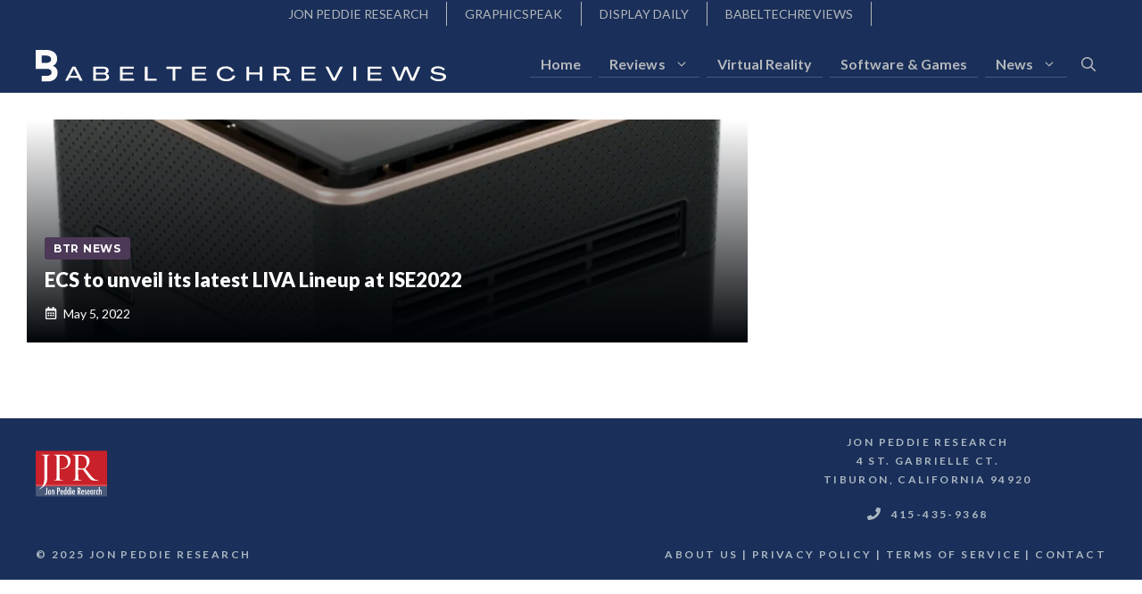

--- FILE ---
content_type: text/html; charset=utf-8
request_url: https://www.google.com/recaptcha/api2/aframe
body_size: 269
content:
<!DOCTYPE HTML><html><head><meta http-equiv="content-type" content="text/html; charset=UTF-8"></head><body><script nonce="z99c5j4NKiqHGL8I4rFJzQ">/** Anti-fraud and anti-abuse applications only. See google.com/recaptcha */ try{var clients={'sodar':'https://pagead2.googlesyndication.com/pagead/sodar?'};window.addEventListener("message",function(a){try{if(a.source===window.parent){var b=JSON.parse(a.data);var c=clients[b['id']];if(c){var d=document.createElement('img');d.src=c+b['params']+'&rc='+(localStorage.getItem("rc::a")?sessionStorage.getItem("rc::b"):"");window.document.body.appendChild(d);sessionStorage.setItem("rc::e",parseInt(sessionStorage.getItem("rc::e")||0)+1);localStorage.setItem("rc::h",'1762189789988');}}}catch(b){}});window.parent.postMessage("_grecaptcha_ready", "*");}catch(b){}</script></body></html>